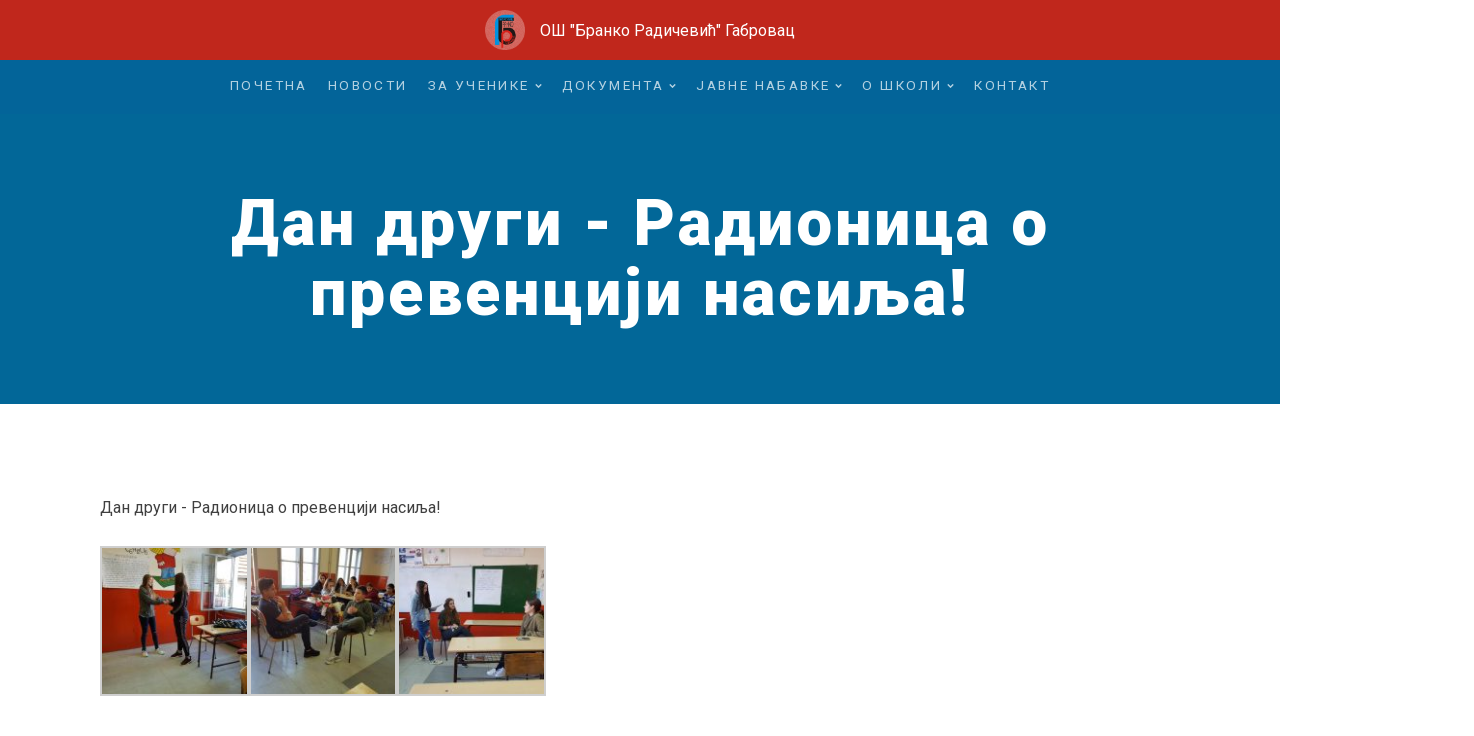

--- FILE ---
content_type: text/css
request_url: https://www.bradicevic.edu.rs/wp-content/uploads/oxygen/css/3798.css?cache=1712745031&ver=6.7.4
body_size: 2619
content:
#section-136-3798 > .ct-section-inner-wrap{padding-top:0;padding-bottom:0}#section-136-3798{background-color:#036499}#div_block-126-3798{flex-direction:row;display:flex;text-align:left;align-items:center}#div_block-75-5{width:100%;flex-direction:column;display:flex;text-align:left;justify-content:space-between;min-height:100vh}#div_block-80-5{width:100%}#div_block-137-3798{width:100%;background-color:#036499;padding-top:20px;padding-left:20px;padding-right:20px;padding-bottom:20px}#div_block-139-3798{width:40%}#div_block-143-3798{width:20.00%}#div_block-149-3798{width:20.00%}#div_block-154-3798{width:20.00%}#div_block-160-3798{width:100%;border-top-width:1px;border-top-style:solid;border-top-color:rgba(255,255,255,0.2);flex-direction:row;display:flex;justify-content:space-between;text-align:justify;align-items:center;margin-top:29px}#div_block-162-3798{text-align:left;flex-direction:row;display:flex;align-items:center}#div_block-166-3798{width:100%;border-top-color:rgba(255,255,255,0.2);border-top-width:1px;border-top-style:solid;padding-top:20px;flex-direction:row;display:flex;align-items:center;justify-content:space-between;text-align:justify;padding-bottom:0px;padding-left:20px;padding-right:20px}#div_block-168-3798{flex-direction:row;display:flex;align-items:center;justify-content:center;text-align:center}@media (max-width:991px){#div_block-166-3798{flex-direction:column;display:flex}}@media (max-width:991px){#div_block-168-3798{margin-top:12px}}@media (max-width:767px){#div_block-137-3798{border-top-width:1px;border-right-width:1px;border-bottom-width:1px;border-left-width:1px;border-top-style:none;border-right-style:none;border-bottom-style:none;border-left-style:none;border-top-color:white;border-right-color:white;border-bottom-color:white;border-left-color:white}}@media (max-width:767px){#div_block-139-3798{display:flex;flex-direction:column;align-items:center;text-align:center}}@media (max-width:767px){#div_block-143-3798{flex-direction:column;display:flex;align-items:center;text-align:center}}@media (max-width:767px){#div_block-149-3798{flex-direction:column;display:flex;align-items:center;text-align:center}}@media (max-width:767px){#div_block-154-3798{flex-direction:column;display:flex;align-items:center;text-align:center}}@media (max-width:767px){#div_block-160-3798{flex-direction:column;display:flex;padding-bottom:20px}}@media (max-width:479px){#div_block-168-3798{flex-direction:column;display:flex;align-items:center;text-align:center}}@media (max-width:991px){#new_columns-138-3798> .ct-div-block{width:50% !important}}@media (max-width:767px){#new_columns-138-3798> .ct-div-block{width:100% !important}#new_columns-138-3798{flex-direction:column}}#new_columns-138-3798{width:100%}@media (max-width:767px){#new_columns-138-3798{flex-direction:unset}}#headline-140-3798{color:#ffffff;margin-bottom:12px;width:95%;font-size:32px}#headline-144-3798{font-family:'Roboto'}#headline-150-3798{font-family:'Roboto'}#headline-155-3798{font-family:'Roboto'}#text_block-128-3798{color:#ffffff}#text_block-141-3798{color:#ffffff;margin-bottom:24px}#text_block-164-3798{color:#ffffff}@media (max-width:479px){#text_block-128-3798{font-size:0.85rem}}@media (max-width:479px){#text_block-164-3798{font-size:0.75rem;text-align:center}}#_rich_text-167-3798{font-family:'Roboto';font-size:0.75rem;color:#aeccdb}#link_text-142-3798{margin-left:-8px}#link_text-159-3798{line-height:1}#link-125-3798{width:100%;padding-top:24px;padding-bottom:24px;padding-left:24px;padding-right:24px}#link-161-3798{padding-top:20px;padding-left:20px;padding-right:20px;padding-bottom:20px;opacity:0.7;transition-duration:0.2s;transition-timing-function:ease;transition-property:all}#link-161-3798:hover{opacity:1}@media (max-width:767px){#link-125-3798{padding-top:10px;padding-bottom:10px}}#image-127-3798{width:40px;margin-right:15px;mix-blend-mode:normal}#image-163-3798{width:35px;margin-right:15px}#_header_row-122-3798 .oxy-nav-menu-open,#_header_row-122-3798 .oxy-nav-menu:not(.oxy-nav-menu-open) .sub-menu{background-color:#c0271c}@media (max-width:991px){#_header_row-122-3798 .oxy-header-container{flex-direction:column}#_header_row-122-3798 .oxy-header-container > div{justify-content:center}}.oxy-header.oxy-sticky-header-active > #_header_row-122-3798.oxygen-show-in-sticky-only{display:block}#_header_row-122-3798{background-color:#c0271c;transition-duration:0.2s;transition-timing-function:ease;transition-property:all;height:60px}.oxy-header.oxy-sticky-header-active > #_header_row-122-3798.oxygen-show-in-sticky-only{display:block}#_header_row-122-3798:hover{background-color:#a80000}#_header_row-130-3798 .oxy-nav-menu-open,#_header_row-130-3798 .oxy-nav-menu:not(.oxy-nav-menu-open) .sub-menu{background-color:#036499}.oxy-header.oxy-sticky-header-active > #_header_row-130-3798.oxygen-show-in-sticky-only{display:block}#_header_row-130-3798{background-color:#036499}#_social_icons-165-3798.oxy-social-icons{flex-direction:row;margin-right:-8px;margin-bottom:-8px}#_social_icons-165-3798.oxy-social-icons a{font-size:32px;margin-right:8px;margin-bottom:8px;border-radius:50%;background-color:#aeccdb}#_social_icons-165-3798.oxy-social-icons a:hover{background-color:#ffffff}#_social_icons-165-3798.oxy-social-icons a svg{width:0.5em;height:0.5em;color:#036499}.oxy-pro-menu-list{display:flex;padding:0;margin:0;align-items:center}.oxy-pro-menu .oxy-pro-menu-list .menu-item{list-style-type:none;display:flex;flex-direction:column;width:100%;transition-property:background-color,color,border-color}.oxy-pro-menu-list > .menu-item{white-space:nowrap}.oxy-pro-menu .oxy-pro-menu-list .menu-item a{text-decoration:none;border-style:solid;border-width:0;transition-timing-function:ease-in-out;transition-property:background-color,color,border-color;border-color:transparent}.oxy-pro-menu .oxy-pro-menu-list li.current-menu-item > a,.oxy-pro-menu .oxy-pro-menu-list li.menu-item:hover > a{border-color:currentColor}.oxy-pro-menu .menu-item,.oxy-pro-menu .sub-menu{position:relative}.oxy-pro-menu .menu-item .sub-menu{padding:0;flex-direction:column;white-space:nowrap;display:flex;visibility:hidden;position:absolute;z-index:9999999;top:100%;transition-property:opacity,transform,visibility}.oxy-pro-menu-off-canvas .sub-menu:before,.oxy-pro-menu-open .sub-menu:before{display:none}.oxy-pro-menu .menu-item .sub-menu.aos-animate,.oxy-pro-menu-init .menu-item .sub-menu[data-aos^=flip]{visibility:visible}.oxy-pro-menu-container:not(.oxy-pro-menu-init) .menu-item .sub-menu[data-aos^=flip]{transition-duration:0s}.oxy-pro-menu .sub-menu .sub-menu,.oxy-pro-menu.oxy-pro-menu-vertical .sub-menu{left:100%;top:0}.oxy-pro-menu .sub-menu.sub-menu-left{right:0;left:auto !important;margin-right:100%}.oxy-pro-menu-list > .menu-item > .sub-menu.sub-menu-left{margin-right:0}.oxy-pro-menu .sub-menu li.menu-item{flex-direction:column}.oxy-pro-menu-mobile-open-icon,.oxy-pro-menu-mobile-close-icon{display:none;cursor:pointer;align-items:center}.oxy-pro-menu-off-canvas .oxy-pro-menu-mobile-close-icon,.oxy-pro-menu-open .oxy-pro-menu-mobile-close-icon{display:inline-flex}.oxy-pro-menu-mobile-open-icon > svg,.oxy-pro-menu-mobile-close-icon > svg{fill:currentColor}.oxy-pro-menu-mobile-close-icon{position:absolute}.oxy-pro-menu.oxy-pro-menu-open .oxy-pro-menu-container{width:100%;position:fixed;top:0;right:0;left:0;bottom:0;display:flex;align-items:center;justify-content:center;overflow:auto;z-index:2147483642 !important;background-color:#fff}.oxy-pro-menu .oxy-pro-menu-container.oxy-pro-menu-container{transition-property:opacity,transform,visibility}.oxy-pro-menu .oxy-pro-menu-container.oxy-pro-menu-container[data-aos^=slide]{transition-property:transform}.oxy-pro-menu .oxy-pro-menu-container.oxy-pro-menu-off-canvas-container,.oxy-pro-menu .oxy-pro-menu-container.oxy-pro-menu-off-canvas-container[data-aos^=flip]{visibility:visible !important}.oxy-pro-menu .oxy-pro-menu-open-container .oxy-pro-menu-list,.oxy-pro-menu .oxy-pro-menu-off-canvas-container .oxy-pro-menu-list{align-items:center;justify-content:center;flex-direction:column}.oxy-pro-menu.oxy-pro-menu-open > .oxy-pro-menu-container{max-height:100vh;overflow:auto;width:100%}.oxy-pro-menu.oxy-pro-menu-off-canvas > .oxy-pro-menu-container{max-height:100vh;overflow:auto;z-index:1000}.oxy-pro-menu-container > div:first-child{margin:auto}.oxy-pro-menu-off-canvas-container{display:flex !important;position:fixed;width:auto;align-items:center;justify-content:center}.oxy-pro-menu-off-canvas-container a,.oxy-pro-menu-open-container a{word-break:break-word}.oxy-pro-menu.oxy-pro-menu-off-canvas .oxy-pro-menu-list{align-items:center;justify-content:center;flex-direction:column}.oxy-pro-menu.oxy-pro-menu-off-canvas .oxy-pro-menu-container .oxy-pro-menu-list .menu-item,.oxy-pro-menu.oxy-pro-menu-open .oxy-pro-menu-container .oxy-pro-menu-list .menu-item{flex-direction:column;width:100%;text-align:center}.oxy-pro-menu.oxy-pro-menu-off-canvas .sub-menu,.oxy-pro-menu.oxy-pro-menu-open .sub-menu{display:none;visibility:visible;opacity:1;position:static;align-items:center;justify-content:center;white-space:normal;width:100%}.oxy-pro-menu.oxy-pro-menu-off-canvas .menu-item,.oxy-pro-menu.oxy-pro-menu-open .menu-item{justify-content:center;min-height:32px}.oxy-pro-menu .menu-item.menu-item-has-children,.oxy-pro-menu .sub-menu .menu-item.menu-item-has-children{flex-direction:row;align-items:center}.oxy-pro-menu .menu-item > a{display:inline-flex;align-items:center;justify-content:center}.oxy-pro-menu.oxy-pro-menu-off-canvas .menu-item-has-children > a .oxy-pro-menu-dropdown-icon-click-area,.oxy-pro-menu.oxy-pro-menu-open .menu-item-has-children > a .oxy-pro-menu-dropdown-icon-click-area{min-width:32px;min-height:32px}.oxy-pro-menu .menu-item-has-children > a .oxy-pro-menu-dropdown-icon-click-area{display:flex;align-items:center;justify-content:center}.oxy-pro-menu .menu-item-has-children > a svg{width:1.4em;height:1.4em;fill:currentColor;transition-property:transform}.oxy-pro-menu.oxy-pro-menu-off-canvas .menu-item > a svg,.oxy-pro-menu.oxy-pro-menu-open .menu-item > a svg{width:1em;height:1em}.oxy-pro-menu-off-canvas .oxy-pro-menu-container:not(.oxy-pro-menu-dropdown-links-toggle) .oxy-pro-menu-dropdown-icon-click-area,.oxy-pro-menu-open .oxy-pro-menu-container:not(.oxy-pro-menu-dropdown-links-toggle) .oxy-pro-menu-dropdown-icon-click-area{display:none}.oxy-pro-menu-off-canvas .menu-item:not(.menu-item-has-children) .oxy-pro-menu-dropdown-icon-click-area,.oxy-pro-menu-open .menu-item:not(.menu-item-has-children) .oxy-pro-menu-dropdown-icon-click-area{min-height:32px;width:0px}.oxy-pro-menu.oxy-pro-menu-off-canvas .oxy-pro-menu-show-dropdown:not(.oxy-pro-menu-dropdown-links-toggle) .oxy-pro-menu-list .menu-item-has-children,.oxy-pro-menu.oxy-pro-menu-open .oxy-pro-menu-show-dropdown:not(.oxy-pro-menu-dropdown-links-toggle) .oxy-pro-menu-list .menu-item-has-children{padding-right:0px}.oxy-pro-menu-container .menu-item a{width:100%;text-align:center}.oxy-pro-menu-container:not(.oxy-pro-menu-open-container):not(.oxy-pro-menu-off-canvas-container) ul:not(.sub-menu) > li > .sub-menu{top:100%;left:0}.oxy-pro-menu-container:not(.oxy-pro-menu-open-container):not(.oxy-pro-menu-off-canvas-container) .sub-menu .sub-menu{top:0;left:100%}.oxy-pro-menu-container:not(.oxy-pro-menu-open-container):not(.oxy-pro-menu-off-canvas-container) a{-webkit-tap-highlight-color:transparent}.oxy-pro-menu-dropdown-links-toggle.oxy-pro-menu-open-container .menu-item-has-children ul,.oxy-pro-menu-dropdown-links-toggle.oxy-pro-menu-off-canvas-container .menu-item-has-children ul{border-radius:0px !important;width:100%}.oxy-pro-menu-dropdown-animating[data-aos*="down"]{pointer-events:none}.sub-menu .oxy-pro-menu-dropdown-animating[data-aos*="down"]{pointer-events:auto}.sub-menu .oxy-pro-menu-dropdown-animating[data-aos*="right"]{pointer-events:none}.sub-menu .oxy-pro-menu-dropdown-animating.sub-menu-left[data-aos*="left"]{pointer-events:none}.oxy-pro-menu-dropdown-animating-out{pointer-events:none}.oxy-pro-menu-list .menu-item a{border-color:transparent}.oxy-pro-menu-list .menu-item.current-menu-item a,.oxy-pro-menu-list .menu-item.menu-item.menu-item.menu-item a:focus-within,.oxy-pro-menu-list .menu-item.menu-item.menu-item.menu-item a:hover{border-color:currentColor}#-pro-menu-133-3798 .oxy-pro-menu-list .menu-item,#-pro-menu-133-3798 .oxy-pro-menu-list .menu-item a{text-transform:uppercase;font-family:'Roboto';color:rgba(255,255,255,0.7);font-size:0.85rem;letter-spacing:2.4px;transition-duration:0.3s}#-pro-menu-133-3798 .oxy-pro-menu-list .menu-item a{padding-left:10px;padding-right:10px;padding-top:15px;padding-bottom:15px}#-pro-menu-133-3798 .oxy-pro-menu-list .menu-item.menu-item.menu-item.menu-item a:hover,#-pro-menu-133-3798 .oxy-pro-menu-list .menu-item.menu-item.menu-item.menu-item a:focus-within{color:#ffffff;background-color:#025a89}#-pro-menu-133-3798 .oxy-pro-menu-list .menu-item.current-menu-item.current-menu-item a{color:#ffffff}#-pro-menu-133-3798 .oxy-pro-menu-list .menu-item.current-menu-item.current-menu-item a,#-pro-menu-133-3798 .oxy-pro-menu-list .menu-item a{border-bottom-width:3px}#-pro-menu-133-3798 .oxy-pro-menu-show-dropdown .oxy-pro-menu-list .menu-item-has-children > a svg{font-size:5px;margin-left:5px}#-pro-menu-133-3798 .oxy-pro-menu-container:not(.oxy-pro-menu-open-container):not(.oxy-pro-menu-off-canvas-container) .sub-menu .menu-item a{background-color:#036499}#-pro-menu-133-3798 .oxy-pro-menu-container:not(.oxy-pro-menu-open-container):not(.oxy-pro-menu-off-canvas-container) .sub-menu .menu-item a:hover,#-pro-menu-133-3798 .oxy-pro-menu-container:not(.oxy-pro-menu-open-container):not(.oxy-pro-menu-off-canvas-container) .sub-menu .menu-item a:focus-within{background-color:#025a89}#-pro-menu-133-3798 .oxy-pro-menu-container.oxy-pro-menu-off-canvas-container,#-pro-menu-133-3798 .oxy-pro-menu-container.oxy-pro-menu-open-container{background-color:#025a89}@media (max-width:991px){#-pro-menu-133-3798 .oxy-pro-menu-mobile-open-icon{display:inline-flex}#-pro-menu-133-3798.oxy-pro-menu-open .oxy-pro-menu-mobile-open-icon{display:none}#-pro-menu-133-3798 .oxy-pro-menu-container{visibility:hidden;position:fixed}#-pro-menu-133-3798.oxy-pro-menu-open .oxy-pro-menu-container{visibility:visible}}#-pro-menu-133-3798 .oxy-pro-menu-open-container .oxy-pro-menu-list .menu-item-has-children .oxy-pro-menu-dropdown-icon-click-area,#-pro-menu-133-3798 .oxy-pro-menu-off-canvas-container .oxy-pro-menu-list .menu-item-has-children .oxy-pro-menu-dropdown-icon-click-area{margin-right:-4px}#-pro-menu-133-3798{menu-off-canvas-animation:zoom-out-up}#-pro-menu-133-3798:hover{oxy-pro-menu-slug-oxypromenulistmenuitemmenuitemmenuitemmenuitemacolor:#ffffff;oxy-pro-menu-slug-oxypromenucontainernotoxypromenuopencontainernotoxypromenuoffcanvascontainersubmenumenuitemabackground-color:#025a89;oxy-pro-menu-slug-oxypromenulistmenuitemmenuitemmenuitemmenuitemabackground-color:#025a89}@media (max-width:991px){#-pro-menu-133-3798 .oxy-pro-menu-mobile-open-icon svg{color:#ffffff}#-pro-menu-133-3798 .oxy-pro-menu-mobile-close-icon{margin-top:25px;margin-bottom:25px;font-size:40px;color:#ffffff}#-pro-menu-133-3798 .oxy-pro-menu-mobile-close-icon svg{width:35px;height:35px}#-pro-menu-133-3798 .oxy-pro-menu-off-canvas-container > div:first-child,#-pro-menu-133-3798 .oxy-pro-menu-open-container > div:first-child{min-width:80%}#-pro-menu-133-3798 .oxy-pro-menu-off-canvas-container{width:100%}}

--- FILE ---
content_type: text/css
request_url: https://www.bradicevic.edu.rs/wp-content/uploads/oxygen/css/3794.css?cache=1712740711&ver=6.7.4
body_size: 182
content:
#section-7-57 > .ct-section-inner-wrap{display:flex;flex-direction:column;align-items:center}#section-7-57{display:block}#section-7-57{background-color:#036499;text-align:center;background-position:50% 50%}#headline-9-57{margin-left:20px;margin-right:20px}

--- FILE ---
content_type: text/css
request_url: https://www.bradicevic.edu.rs/wp-content/uploads/oxygen/css/universal.css?cache=1712745031&ver=6.7.4
body_size: 4932
content:
.ct-section {
width:100%;
background-size:cover;
background-repeat:repeat;
}
.ct-section>.ct-section-inner-wrap {
display:flex;
flex-direction:column;
align-items:flex-start;
}
.ct-div-block {
display:flex;
flex-wrap:nowrap;
flex-direction:column;
align-items:flex-start;
}
.ct-new-columns {
display:flex;
width:100%;
flex-direction:row;
align-items:stretch;
justify-content:center;
flex-wrap:wrap;
}
.ct-link-text {
display:inline-block;
}
.ct-link {
display:flex;
flex-wrap:wrap;
text-align:center;
text-decoration:none;
flex-direction:column;
align-items:center;
justify-content:center;
}
.ct-link-button {
display:inline-block;
text-align:center;
text-decoration:none;
}
.ct-link-button {
background-color: #1e73be;
border: 1px solid #1e73be;
color: #ffffff;
padding: 10px 16px;
}
.ct-image {
max-width:100%;
}
.ct-fancy-icon>svg {
width:55px;height:55px;}
.ct-inner-content {
width:100%;
}
.ct-slide {
display:flex;
flex-wrap:wrap;
text-align:center;
flex-direction:column;
align-items:center;
justify-content:center;
}
.ct-nestable-shortcode {
display:flex;
flex-wrap:nowrap;
flex-direction:column;
align-items:flex-start;
}
.oxy-comments {
width:100%;
text-align:left;
}
.oxy-comment-form {
width:100%;
}
.oxy-login-form {
width:100%;
}
.oxy-search-form {
width:100%;
}
.oxy-tabs-contents {
display:flex;
width:100%;
flex-wrap:nowrap;
flex-direction:column;
align-items:flex-start;
}
.oxy-tab {
display:flex;
flex-wrap:nowrap;
flex-direction:column;
align-items:flex-start;
}
.oxy-tab-content {
display:flex;
width:100%;
flex-wrap:nowrap;
flex-direction:column;
align-items:flex-start;
}
.oxy-testimonial {
width:100%;
}
.oxy-icon-box {
width:100%;
}
.oxy-pricing-box {
width:100%;
}
.oxy-posts-grid {
width:100%;
}
.oxy-gallery {
width:100%;
}
.ct-slider {
width:100%;
}
.oxy-tabs {
display:flex;
flex-wrap:nowrap;
flex-direction:row;
align-items:stretch;
}
.ct-modal {
flex-direction:column;
align-items:flex-start;
}
.ct-span {
display:inline-block;
text-decoration:inherit;
}
.ct-widget {
width:100%;
}
.oxy-dynamic-list {
width:100%;
}
@media screen and (-ms-high-contrast: active), (-ms-high-contrast: none) {
			.ct-div-block,
			.oxy-post-content,
			.ct-text-block,
			.ct-headline,
			.oxy-rich-text,
			.ct-link-text { max-width: 100%; }
			img { flex-shrink: 0; }
			body * { min-height: 1px; }
		}            .oxy-testimonial {
                flex-direction: row;
                align-items: center;
            }
                        .oxy-testimonial .oxy-testimonial-photo-wrap {
                order: 1;
            }
            
                        .oxy-testimonial .oxy-testimonial-photo {
                width: 125px;                height: 125px;                margin-right: 20px;
            }
            
                        .oxy-testimonial .oxy-testimonial-photo-wrap, 
            .oxy-testimonial .oxy-testimonial-author-wrap, 
            .oxy-testimonial .oxy-testimonial-content-wrap {
                align-items: flex-start;                text-align: left;            }
            
                                                            .oxy-testimonial .oxy-testimonial-text {
                margin-bottom:8px;font-size: 21px;
line-height: 1.4;
-webkit-font-smoothing: subpixel-antialiased;
            }
            
                                    .oxy-testimonial .oxy-testimonial-author {
                font-size: 18px;
-webkit-font-smoothing: subpixel-antialiased;
            }
                            

                                                .oxy-testimonial .oxy-testimonial-author-info {
                font-size: 12px;
-webkit-font-smoothing: subpixel-antialiased;
            }
            
             
            
                        .oxy-icon-box {
                text-align: left;                flex-direction: column;            }
            
                        .oxy-icon-box .oxy-icon-box-icon {
                margin-bottom: 12px;
                align-self: flex-start;            }
            
                                                                        .oxy-icon-box .oxy-icon-box-heading {
                font-size: 21px;
margin-bottom: 12px;            }
            
                                                                                    .oxy-icon-box .oxy-icon-box-text {
                font-size: 16px;
margin-bottom: 12px;align-self: flex-start;            }
            
                        .oxy-icon-box .oxy-icon-box-link {
                margin-top: 20px;                            }
            
            
            /* GLOBALS */

                                                            .oxy-pricing-box .oxy-pricing-box-section {
                padding-top: 20px;
padding-left: 20px;
padding-right: 20px;
padding-bottom: 20px;
text-align: center;            }
                        
                        .oxy-pricing-box .oxy-pricing-box-section.oxy-pricing-box-price {
                justify-content: center;            }
            
            /* IMAGE */
                                                                                    .oxy-pricing-box .oxy-pricing-box-section.oxy-pricing-box-graphic {
                justify-content: center;            }
            
            /* TITLE */
                                                            
                                    .oxy-pricing-box .oxy-pricing-box-title-title {
                font-size: 48px;
            }
            
                                    .oxy-pricing-box .oxy-pricing-box-title-subtitle {
                font-size: 24px;
            }
            

            /* PRICE */
                                                .oxy-pricing-box .oxy-pricing-box-section.oxy-pricing-box-price {
                                                flex-direction: row;                                            }
            
                                    .oxy-pricing-box .oxy-pricing-box-currency {
                font-size: 28px;
            }
            
                                    .oxy-pricing-box .oxy-pricing-box-amount-main {
                font-size: 80px;
line-height: 0.7;
            }
            
                                    .oxy-pricing-box .oxy-pricing-box-amount-decimal {
                font-size: 13px;
            }
                        
                                    .oxy-pricing-box .oxy-pricing-box-term {
                font-size: 16px;
            }
            
                                    .oxy-pricing-box .oxy-pricing-box-sale-price {
                font-size: 12px;
color: rgba(0,0,0,0.5);
                margin-bottom: 20px;            }
            
            /* CONTENT */

                                                                        .oxy-pricing-box .oxy-pricing-box-section.oxy-pricing-box-content {
                font-size: 16px;
color: rgba(0,0,0,0.5);
            }
            
            /* CTA */

                                                                        .oxy-pricing-box .oxy-pricing-box-section.oxy-pricing-box-cta {
                justify-content: center;            }
            
        
                                .oxy-progress-bar .oxy-progress-bar-background {
            background-color: #000000;            background-image: linear-gradient(-45deg,rgba(255,255,255,.12) 25%,transparent 25%,transparent 50%,rgba(255,255,255,.12) 50%,rgba(255,255,255,.12) 75%,transparent 75%,transparent);            animation: none 0s paused;        }
                
                .oxy-progress-bar .oxy-progress-bar-progress-wrap {
            width: 85%;        }
        
                                                        .oxy-progress-bar .oxy-progress-bar-progress {
            background-color: #66aaff;padding: 40px;animation: none 0s paused, none 0s paused;            background-image: linear-gradient(-45deg,rgba(255,255,255,.12) 25%,transparent 25%,transparent 50%,rgba(255,255,255,.12) 50%,rgba(255,255,255,.12) 75%,transparent 75%,transparent);        
        }
                
                        .oxy-progress-bar .oxy-progress-bar-overlay-text {
            font-size: 30px;
font-weight: 900;
-webkit-font-smoothing: subpixel-antialiased;
        }
        
                        .oxy-progress-bar .oxy-progress-bar-overlay-percent {
            font-size: 12px;
        }
        
        .ct-slider .unslider-nav ol li {border-color: #ffffff; }.ct-slider .unslider-nav ol li.unslider-active {background-color: #ffffff; }.ct-slider .ct-slide {
				padding: 0px;			}
		
                        .oxy-superbox .oxy-superbox-secondary, 
            .oxy-superbox .oxy-superbox-primary {
                transition-duration: 0.5s;            }
            
            
            
            
            
        
        
        
        
            .oxy-shape-divider {
                width: 0px;
                height: 0px;
                
            }
            
            .oxy_shape_divider svg {
                width: 100%;
            }
            .oxy-pro-menu .oxy-pro-menu-container:not(.oxy-pro-menu-open-container):not(.oxy-pro-menu-off-canvas-container) .sub-menu{
box-shadow:px px px px ;}

.oxy-pro-menu .oxy-pro-menu-show-dropdown .oxy-pro-menu-list .menu-item-has-children > a svg{
transition-duration:0.4s;
}

.oxy-pro-menu .oxy-pro-menu-show-dropdown .oxy-pro-menu-list .menu-item-has-children > a div{
margin-left:0px;
}

.oxy-pro-menu .oxy-pro-menu-mobile-open-icon svg{
width:30px;
height:30px;
}

.oxy-pro-menu .oxy-pro-menu-mobile-open-icon{
padding-top:15px;
padding-right:15px;
padding-bottom:15px;
padding-left:15px;
}

.oxy-pro-menu .oxy-pro-menu-mobile-open-icon, .oxy-pro-menu .oxy-pro-menu-mobile-open-icon svg{
transition-duration:0.4s;
}

.oxy-pro-menu .oxy-pro-menu-mobile-close-icon{
top:20px;
left:20px;
}

.oxy-pro-menu .oxy-pro-menu-mobile-close-icon svg{
width:24px;
height:24px;
}

.oxy-pro-menu .oxy-pro-menu-mobile-close-icon, .oxy-pro-menu .oxy-pro-menu-mobile-close-icon svg{
transition-duration:0.4s;
}

.oxy-pro-menu .oxy-pro-menu-container.oxy-pro-menu-off-canvas-container, .oxy-pro-menu .oxy-pro-menu-container.oxy-pro-menu-open-container{
background-color:#ffffff;
}

.oxy-pro-menu .oxy-pro-menu-off-canvas-container, .oxy-pro-menu .oxy-pro-menu-open-container{
background-image:url();
}

.oxy-pro-menu .oxy-pro-menu-off-canvas-container .oxy-pro-menu-list .menu-item-has-children > a svg, .oxy-pro-menu .oxy-pro-menu-open-container .oxy-pro-menu-list .menu-item-has-children > a svg{
font-size:24px;
}

.oxy-pro-menu .oxy-pro-menu-dropdown-links-toggle.oxy-pro-menu-open-container .menu-item-has-children ul, .oxy-pro-menu .oxy-pro-menu-dropdown-links-toggle.oxy-pro-menu-off-canvas-container .menu-item-has-children ul{
background-color:rgba(0,0,0,0.2);
border-top-style:solid;
}

.oxy-pro-menu .oxy-pro-menu-container:not(.oxy-pro-menu-open-container):not(.oxy-pro-menu-off-canvas-container) .oxy-pro-menu-list{
                    flex-direction: row;
               }
.oxy-pro-menu .oxy-pro-menu-container .menu-item a{
                    text-align: left;
                    justify-content: flex-start;
                }
.oxy-pro-menu .oxy-pro-menu-container.oxy-pro-menu-open-container .menu-item, .oxy-pro-menu .oxy-pro-menu-container.oxy-pro-menu-off-canvas-container .menu-item{
                    align-items: flex-start;
                }

            .oxy-pro-menu .oxy-pro-menu-off-canvas-container{
                    top: 0;
                    bottom: 0;
                    right: auto;
                    left: 0;
               }
.oxy-pro-menu .oxy-pro-menu-container.oxy-pro-menu-open-container .oxy-pro-menu-list .menu-item a, .oxy-pro-menu .oxy-pro-menu-container.oxy-pro-menu-off-canvas-container .oxy-pro-menu-list .menu-item a{
                    text-align: left;
                    justify-content: flex-start;
                }

            .oxy-site-navigation {
--oxynav-brand-color:#4831B0;
--oxynav-neutral-color:#FFFFFF;
--oxynav-activehover-color:#EFEDF4;
--oxynav-background-color:#4831B0;
--oxynav-border-radius:0px;
--oxynav-other-spacing:8px;
--oxynav-transition-duration:0.3s;
--oxynav-transition-timing-function:cubic-bezier(.84,.05,.31,.93);
}

.oxy-site-navigation .oxy-site-navigation__mobile-close-wrapper{
text-align:left;
}

.oxy-site-navigation > ul{ left: 0; }
.oxy-site-navigation {
                        --oxynav-animation-name: none; 
                    }

                .oxy-site-navigation > ul:not(.open) > li[data-cta='true']:nth-last-child(1){ 
                    background-color: var(--oxynav-brand-color);
                    transition: var(--oxynav-transition-duration);
                    margin-left: var(--oxynav-other-spacing);
                    border: none;
                }
.oxy-site-navigation > ul:not(.open) > li[data-cta='true']:nth-last-child(2){ 
                    background: transparent;
                    border: 1px solid currentColor;
                    transition: var(--oxynav-transition-duration);
                    margin-left: var(--oxynav-other-spacing);
                }
.oxy-site-navigation > ul:not(.open) > li[data-cta='true']:nth-last-child(2):not(:hover) > img{
                    filter: invert(0) !important;
                }
.oxy-site-navigation > ul:not(.open) > li[data-cta='true']:hover{
                    background-color: var(--oxynav-activehover-color);
                }
.oxy-site-navigation > ul:not(.open) > li[data-cta='true']:nth-last-child(1) > a{
                    color: var(--oxynav-neutral-color);
                }
.oxy-site-navigation > ul:not(.open) > li[data-cta='true']:nth-last-child(2) > a{
                    color: var(--oxynav-brand-color);
                }
.oxy-site-navigation > ul:not(.open) > li[data-cta='true']:hover > a{
                    color: var(--oxynav-brand-color);
                }
.oxy-site-navigation > ul:not(.open) > li[data-cta='true']:nth-last-child(1) > a::after{
                    color: var(--oxynav-neutral-color);   
                }
.oxy-site-navigation > ul:not(.open) > li[data-cta='true']:nth-last-child(2) > a::after{
                    color: var(--oxynav-brand-color);   
                }
.oxy-site-navigation > ul:not(.open) > li[data-cta='true']:hover > a::after{
                    color: var(--oxynav-brand-color);   
                }
.oxy-site-navigation > ul:not(.open) > li[data-cta='true'] > ul{
                    display: none;
                }
.oxy-site-navigation > ul:not(.open) > li[data-cta='true'] > button, .oxy-site-navigation > ul:not(.open) > li[data-cta='true'] > ul{
                    display: none;
                }

                .ct-section-inner-wrap, .oxy-header-container{
  max-width: 1120px;
}
body {font-family: 'Roboto';}body {line-height: 1.6;font-size: 16px;font-weight: 400;color: #404040;}.oxy-nav-menu-hamburger-line {background-color: #404040;}h1, h2, h3, h4, h5, h6 {font-family: 'Roboto';font-size: 36px;font-weight: 700;}h2, h3, h4, h5, h6{font-size: 30px;}h3, h4, h5, h6{font-size: 24px;}h4, h5, h6{font-size: 20px;}h5, h6{font-size: 18px;}h6{font-size: 16px;}a {color: #0074db;text-decoration: none;}a:hover {text-decoration: none;}.ct-link-text {text-decoration: ;}.ct-link {text-decoration: ;}.ct-link-button {border-radius: 3px;}.ct-section-inner-wrap {
padding-top: 75px;
padding-right: 20px;
padding-bottom: 75px;
padding-left: 20px;
}.ct-new-columns > .ct-div-block {
padding-top: 20px;
padding-right: 20px;
padding-bottom: 20px;
padding-left: 20px;
}.oxy-header-container {
padding-right: 20px;
padding-left: 20px;
}@media (max-width: 992px) {
				.ct-columns-inner-wrap {
					display: block !important;
				}
				.ct-columns-inner-wrap:after {
					display: table;
					clear: both;
					content: "";
				}
				.ct-column {
					width: 100% !important;
					margin: 0 !important;
				}
				.ct-columns-inner-wrap {
					margin: 0 !important;
				}
			}
.flight-heading-one {
 font-family:Roboto;
 color:#ffffff;
 font-size:64px;
 font-weight:900;
 line-height:1.1;
 letter-spacing:3px;
}
@media (max-width: 767px) {
.flight-heading-one {
 font-size:56px;
}
}

@media (max-width: 479px) {
.flight-heading-one {
 font-size:40px;
}
}

.flight-body-text {
 font-family:Roboto;
 font-size:14px;
 color:#000000;
 font-weight:400;
 line-height:1.6;
}
.flight-textlink:hover{
 color:#1c3345;
}
.flight-textlink {
 color:#036499;
 font-size:14px;
 transition-duration:0.2s;
 transition-timing-function:ease;
 transition-property:all;
}
.flight-heading-three {
 font-family:Roboto;
 font-size:18px;
 font-weight:900;
 color:#ffffff;
 line-height:1.1;
 letter-spacing:2px;
}
.flight-footer-6-title {
 font-family:Roboto;
 font-size:14px;
 color:#ffffff;
 font-weight:900;
 letter-spacing:2px;
 margin-bottom:12px;
}
.flight-footer-6-textlink:hover{
 color:#ffffff;
}
.flight-footer-6-textlink {
 font-family:Roboto;
 color:rgba(255,255,255,0.7);
 font-size:14px;
 font-weight:400;
 -webkit-font-smoothing:antialiased;
-moz-osx-font-smoothing:grayscale; line-height:1.6;
 transition-duration:0.2s;
 transition-timing-function:ease;
 transition-property:all;
 margin-bottom:12px;
}
.flight-footer-6-small-link:last-child{
 margin-right:0px;
}
.flight-footer-6-small-link:hover{
 color:#ffffff;
}
.flight-footer-6-small-link {
 font-family:Roboto;
 font-size:12px;
 color:rgba(255,255,255,0.7);
 font-weight:400;
 transition-duration:0.2s;
 transition-timing-function:ease;
 transition-property:all;
 margin-right:20px;
}
@media (max-width: 1120px) {
.flight-footer-6-small-link {
 -webkit-font-smoothing:antialiased;
-moz-osx-font-smoothing:grayscale;}
}

@media (max-width: 479px) {
.flight-footer-6-small-link {
 margin-right:0px;
}
}

.flight-heading-two {
 font-family:Roboto;
 color:#000000;
 font-size:36px;
 font-weight:900;
 line-height:1.1;
 letter-spacing:2px;
}
.flight-about-gallery-image {
 background-color:#03729b;
 border-top-width:1px;
 border-right-width:1px;
 border-bottom-width:1px;
 border-left-width:1px;
 border-top-color:#fff;
 border-right-color:#fff;
 border-bottom-color:#fff;
 border-left-color:#fff;
 border-top-style:solid;
 border-right-style:solid;
 border-bottom-style:solid;
 border-left-style:solid;
}
.flight-about-benefits-column {
 background-color:#dbedf6;
 border-top-width:1px;
 border-right-width:1px;
 border-bottom-width:1px;
 border-left-width:1px;
 border-top-style:solid;
 border-right-style:solid;
 border-bottom-style:solid;
 border-left-style:solid;
 border-top-color:#ffffff;
 border-right-color:white;
 border-bottom-color:white;
 border-left-color:white;
 text-align:center;
}
.flight-about-benefits-column:not(.ct-section):not(.oxy-easy-posts),
.flight-about-benefits-column.oxy-easy-posts .oxy-posts,
.flight-about-benefits-column.ct-section .ct-section-inner-wrap{
display:flex;
flex-direction:column;
align-items:center;
justify-content:center;
}
.flight-about-benefits-image {
 width:60px;
 margin-bottom:12px;
}
.flight-about-benefits-heading {
 font-family:Roboto;
 color:#000000;
 font-size:18px;
 font-weight:900;
 line-height:1.1;
 margin-bottom:12px;
}
.flight-about-benefits-text {
 font-family:Roboto;
 color:#000000;
 font-size:14px;
 font-weight:400;
 line-height:1.6;
}
.flight-small-main-button:hover{
 background-color:#a80000;
}
.flight-small-main-button {
 font-family:Roboto;
 color:#ffffff;
 font-size:14px;
 font-weight:700;
 background-color:#c0271c;
 line-height:1.1;
 letter-spacing:2px;
 text-transform:uppercase;
 text-align:center;
 padding-top:18px;
 padding-left:48px;
 padding-right:48px;
 padding-bottom:18px;
 transition-duration:0.2s;
 transition-timing-function:ease;
 transition-property:all;
 border-radius:10px;
}
.flight-course-column {
background-size: cover; background-color:#03729b;
 border-top-style:solid;
 border-right-style:solid;
 border-bottom-style:solid;
 border-left-style:solid;
 border-top-width:1px;
 border-right-width:1px;
 border-bottom-width:1px;
 border-left-width:1px;
 border-top-color:#ffffff;
 border-right-color:white;
 border-bottom-color:white;
 border-left-color:white;
 background-repeat:no-repeat;
 background-position:50% 50%;
}
.flight-course-bullet-text {
 font-family:Roboto;
 color:#000000;
 font-size:14px;
 font-weight:400;
 margin-bottom:12px;
 padding-left:20px;
}
.flight-bullet {
 font-family:Roboto;
 font-weight:900;
 color:#c0271c;
 margin-left:-9px;
}
.flight-footer-5-title {
 font-family:Roboto;
 color:#ffffff;
 font-size:14px;
 font-weight:900;
 text-transform:uppercase;
 letter-spacing:2px;
 margin-bottom:12px;
}
.flight-footer-5-textlink:hover{
 color:#ffffff;
}
.flight-footer-5-textlink {
 font-family:Roboto;
 color:rgba(255,255,255,0.7);
 font-size:14px;
 font-weight:400;
 line-height:1.6;
 -webkit-font-smoothing:antialiased;
-moz-osx-font-smoothing:grayscale; margin-bottom:12px;
 transition-timing-function:ease;
 transition-duration:0.2s;
 transition-property:all;
}
.oxy-stock-content-styles {
}
.flight-other-single {
}
.flight-footer-1-column {
 width:100%;
}
@media (max-width: 991px) {
.flight-footer-1-column {
 text-align:left;
}
.flight-footer-1-column:not(.ct-section):not(.oxy-easy-posts),
.flight-footer-1-column.oxy-easy-posts .oxy-posts,
.flight-footer-1-column.ct-section .ct-section-inner-wrap{
display:flex;
flex-direction:column;
align-items:flex-start;
}
}

@media (max-width: 767px) {
.flight-footer-1-column {
 text-align:center;
}
.flight-footer-1-column:not(.ct-section):not(.oxy-easy-posts),
.flight-footer-1-column.oxy-easy-posts .oxy-posts,
.flight-footer-1-column.ct-section .ct-section-inner-wrap{
display:flex;
flex-direction:column;
align-items:center;
}
}

.flight-footer-1-textlink:hover{
 color:#ffffff;
}
.flight-footer-1-textlink {
 font-family:Roboto;
 color:rgba(255,255,255,0.7);
 font-size:14px;
 font-weight:400;
 line-height:1.1;
 margin-top:16px;
 transition-duration:0.2s;
 transition-timing-function:ease;
 transition-property:all;
}
.flight-maintence-column {
 background-color:#dbedf6;
 border-top-width:1px;
 border-right-width:1px;
 border-bottom-width:1px;
 border-left-width:1px;
 border-top-style:solid;
 border-right-style:solid;
 border-bottom-style:solid;
 border-left-style:solid;
 border-top-color:#ffffff;
 border-right-color:#ffffff;
 border-bottom-color:#ffffff;
 border-left-color:#ffffff;
 text-align:center;
}
.flight-maintence-column:not(.ct-section):not(.oxy-easy-posts),
.flight-maintence-column.oxy-easy-posts .oxy-posts,
.flight-maintence-column.ct-section .ct-section-inner-wrap{
display:flex;
flex-direction:column;
align-items:center;
justify-content:center;
}
.flight-maintence-image {
 width:60px;
 margin-bottom:12px;
}
.flight-maintence-heading {
 font-family:Roboto;
 font-size:18px;
 color:#000000;
 font-weight:900;
 line-height:1.1;
 margin-bottom:12px;
}
.flight-maintence-text {
 font-family:Roboto;
 color:#000000;
 font-size:14px;
 font-weight:400;
}
.flight-maintence-gallery-column {
background-size: cover; background-color:#036499;
 border-top-width:1px;
 border-right-width:1px;
 border-bottom-width:1px;
 border-left-width:1px;
 border-top-style:solid;
 border-right-style:solid;
 border-bottom-style:solid;
 border-left-style:solid;
 border-top-color:#ffffff;
 border-right-color:#ffffff;
 border-bottom-color:#ffffff;
 border-left-color:#ffffff;
 background-repeat:no-repeat;
 background-position:50% 50%;
}
.flight-aircraft-image {
 margin-bottom:16px;
}
.flight-aircraft-heading {
 font-family:Roboto;
 font-size:18px;
 font-weight:900;
 color:#000000;
 line-height:1.1;
 margin-bottom:12px;
}
.flight-aircraft-text {
 font-family:Roboto;
 color:#000000;
 font-size:14px;
 font-weight:400;
 line-height:1.6;
 margin-bottom:12px;
}
.flight-dark-outline-small-button:hover{
 background-color:#c0271c;
 color:#ffffff;
}
.flight-dark-outline-small-button {
 font-family:Roboto;
 color:#c0271c;
 font-weight:700;
 font-size:14px;
 padding-top:18px;
 padding-bottom:18px;
 padding-left:48px;
 padding-right:48px;
 text-transform:uppercase;
 letter-spacing:2px;
 line-height:1.1;
 text-align:center;
 border-radius:100px;
 border-top-style:solid;
 border-right-style:solid;
 border-bottom-style:solid;
 border-left-style:solid;
 border-top-width:1px;
 border-right-width:1px;
 border-bottom-width:1px;
 border-left-width:1px;
 border-top-color:#c0271c;
 border-right-color:#c0271c;
 border-bottom-color:#c0271c;
 border-left-color:#c0271c;
 transition-duration:0.2s;
 transition-timing-function:ease;
 transition-property:all;
 margin-left:-6px;
}
.flight-divider {
 width:100%;
 background-color:#dbedf6;
 margin-top:12px;
 margin-bottom:18px;
}
.flight-specs-text {
 font-family:Roboto;
 font-size:14px;
 color:#000000;
 font-weight:400;
 line-height:1.6;
 margin-bottom:8px;
}
.flight-airplane-gallery-column {
background-size: cover; background-color:#03729b;
 border-top-style:solid;
 border-right-style:solid;
 border-bottom-style:solid;
 border-left-style:solid;
 border-top-width:1px;
 border-right-width:1px;
 border-bottom-width:1px;
 border-left-width:1px;
 border-top-color:#ffffff;
 border-right-color:#ffffff;
 border-bottom-color:#ffffff;
 border-left-color:#ffffff;
 background-repeat:no-repeat;
 background-position:50% 50%;
}
.flight-contact-wrapper {
 width:100%;
 margin-bottom:8px;
 text-align:left;
}
.flight-contact-wrapper:not(.ct-section):not(.oxy-easy-posts),
.flight-contact-wrapper.oxy-easy-posts .oxy-posts,
.flight-contact-wrapper.ct-section .ct-section-inner-wrap{
display:flex;
flex-direction:row;
align-items:center;
justify-content:flex-start;
}
.flight-contact-icon {
color: #c0271c;}.flight-contact-icon 
>svg {width: 16px;height: 16px;}.flight-contact-icon {
 margin-right:8px;
}
.flight-contact-link:hover{
 color:#1c3345;
}
.flight-contact-link {
 font-size:14px;
 color:#036499;
}
.flight-testimonials-column {
 border-top-width:1px;
 border-right-width:1px;
 border-bottom-width:1px;
 border-left-width:1px;
 border-top-style:solid;
 border-right-style:solid;
 border-bottom-style:solid;
 border-left-style:solid;
 border-top-color:#ffffff;
 border-right-color:#ffffff;
 border-bottom-color:#ffffff;
 border-left-color:#ffffff;
}
.flight-testimonials-image {
 margin-bottom:16px;
}
.flight-testimonial-heading {
 font-family:Roboto;
 color:#000000;
 font-size:24px;
 font-weight:900;
 line-height:1.1;
 margin-bottom:12px;
}
.flight-testmonials-text {
 font-family:Roboto;
 padding-right:40px;
 color:#000000;
 font-size:14px;
 font-weight:400;
 line-height:1.6;
 margin-bottom:24px;
 margin-top:6px;
}
.flight-courses-img-column {
 border-top-color:#ffffff;
 border-right-color:white;
 border-bottom-color:white;
 border-left-color:white;
 border-top-style:solid;
 border-right-style:solid;
 border-bottom-style:solid;
 border-left-style:solid;
 border-top-width:1px;
 border-right-width:1px;
 border-bottom-width:1px;
 border-left-width:1px;
}
.flight-courses-heading {
 font-family:Roboto;
 color:#000000;
 font-size:18px;
 font-weight:900;
 line-height:1.1;
 margin-bottom:12px;
}
.flight-courses-star {
 width:24px;
 margin-bottom:12px;
}
.flight-course-text {
 font-family:Roboto;
 color:#000000;
 font-size:14px;
 font-weight:400;
 margin-bottom:24px;
}
.flight-faq-text {
 font-family:Roboto;
 color:#000000;
 font-size:16px;
 font-weight:400;
 line-height:1.6;
 margin-bottom:16px;
}
.flight-faq-heading {
 font-family:Roboto;
 font-weight:900;
 font-size:18px;
 color:#000000;
 margin-bottom:12px;
 line-height:1.1;
}
.flight-services-column {
background-size: cover; border-top-color:white;
 border-right-color:white;
 border-bottom-color:white;
 border-left-color:white;
 border-top-width:1px;
 border-right-width:1px;
 border-bottom-width:1px;
 border-left-width:1px;
 border-top-style:solid;
 border-right-style:solid;
 border-bottom-style:solid;
 border-left-style:solid;
 background-color:#03729b;
}
.flight-services-wrapper {
 padding-left:40px;
 padding-right:40px;
 padding-top:40px;
 padding-bottom:30%;
 border-top-color:#ffffff;
 border-right-color:#ffffff;
 border-bottom-color:#ffffff;
 border-left-color:#ffffff;
background-image: linear-gradient(rgba(1,115,159,0.9), rgba(1,115,159,0.00));
}
.flight-services-heading {
 color:#ffffff;
 font-size:18px;
 text-transform:uppercase;
 letter-spacing:2px;
 line-height:1.1;
 margin-bottom:12px;
}
.flight-service-star-image {
 width:24px;
 margin-bottom:12px;
}
.flight-services-text {
 font-family:Roboto;
 font-size:14px;
 color:#ffffff;
 font-weight:400;
 -webkit-font-smoothing:antialiased;
-moz-osx-font-smoothing:grayscale; margin-bottom:24px;
}
.flight-outline-small-button:hover{
 color:#c0271c;
 background-color:#ffffff;
}
.flight-outline-small-button {
 font-family:Roboto;
 font-weight:700;
 color:#ffffff;
 font-size:14px;
 line-height:1.1;
 letter-spacing:2px;
 text-transform:uppercase;
 padding-top:18px;
 padding-bottom:18px;
 padding-left:36px;
 padding-right:36px;
 border-top-style:solid;
 border-right-style:solid;
 border-bottom-style:solid;
 border-left-style:solid;
 border-top-width:1px;
 border-right-width:1px;
 border-bottom-width:1px;
 border-left-width:1px;
 border-top-color:#fff;
 border-right-color:#fff;
 border-bottom-color:#fff;
 border-left-color:#fff;
 border-radius:100px;
 transition-duration:0.2s;
 transition-timing-function:ease;
 transition-property:all;
}
.flight-outline-button:hover{
 background-color:#ffffff;
 color:#036499;
 border-top-color:#ffffff;
 border-right-color:#ffffff;
 border-bottom-color:#ffffff;
 border-left-color:#ffffff;
}
.flight-outline-button {
 font-family:Roboto;
 color:#ffffff;
 font-size:18px;
 font-weight:700;
 line-height:1.1;
 letter-spacing:2px;
 text-transform:uppercase;
 padding-top:18px;
 padding-left:48px;
 padding-right:48px;
 padding-bottom:19px;
 border-top-style:solid;
 border-right-style:solid;
 border-bottom-style:solid;
 border-left-style:solid;
 border-top-width:1px;
 border-right-width:1px;
 border-bottom-width:1px;
 border-left-width:1px;
 border-radius:100px;
 transition-duration:0.2s;
 transition-timing-function:ease;
 transition-property:all;
 text-align:center;
}
.flight-main-button:hover{
 background-color:#a80000;
 border-top-color:#a80000;
 border-right-color:#a80000;
 border-bottom-color:#a80000;
 border-left-color:#a80000;
 border-top-style:solid;
 border-right-style:solid;
 border-bottom-style:solid;
 border-left-style:solid;
 border-top-width:1px;
 border-right-width:1px;
 border-bottom-width:1px;
 border-left-width:1px;
}
.flight-main-button {
 font-family:Roboto;
 color:#ffffff;
 font-size:18px;
 font-weight:700;
 line-height:1.1;
 text-transform:uppercase;
 letter-spacing:2px;
 background-color:#c0271c;
 padding-top:18px;
 padding-bottom:19px;
 padding-left:48px;
 padding-right:48px;
 border-radius:100px;
 border-top-width:1px;
 border-right-width:1px;
 border-bottom-width:1px;
 border-left-width:1px;
 border-top-style:solid;
 border-right-style:solid;
 border-bottom-style:solid;
 border-left-style:solid;
 border-top-color:#c0271c;
 border-right-color:#c0271c;
 border-bottom-color:#c0271c;
 border-left-color:#c0271c;
 transition-duration:0.2s;
 transition-timing-function:ease;
 transition-property:all;
 text-align:center;
}
.flight-benefits-column:hover{
}
.flight-benefits-column {
 background-color:#dbedf6;
 border-top-width:1px;
 border-right-width:1px;
 border-bottom-width:1px;
 border-left-width:1px;
 border-top-style:solid;
 border-right-style:solid;
 border-bottom-style:solid;
 border-left-style:solid;
 border-top-color:#fff;
 border-right-color:#fff;
 border-bottom-color:#fff;
 border-left-color:#fff;
 transition-duration:0.2s;
 transition-timing-function:ease;
 transition-property:all;
 text-align:center;
}
.flight-benefits-column:not(.ct-section):not(.oxy-easy-posts),
.flight-benefits-column.oxy-easy-posts .oxy-posts,
.flight-benefits-column.ct-section .ct-section-inner-wrap{
display:flex;
flex-direction:column;
align-items:center;
justify-content:flex-start;
}
.flight-benefits-icon {
 width:85px;
 margin-bottom:12px;
}
.flight-benefits-heading:hover{
 font-family:Roboto;
}
.flight-benefits-heading {
 font-family:Roboto;
 font-size:18px;
 font-weight:900;
 color:#000000;
 margin-bottom:12px;
}
.flight-benefits-text {
 font-family:Roboto;
 font-size:14px;
 color:#000000;
 font-weight:400;
 line-height:1.6;
 margin-bottom:12px;
}
.flight-airplanes-column {
 border-top-color:white;
 border-right-color:white;
 border-bottom-color:white;
 border-left-color:white;
 border-top-width:1px;
 border-right-width:1px;
 border-bottom-width:1px;
 border-left-width:1px;
 border-top-style:solid;
 border-right-style:solid;
 border-bottom-style:solid;
 border-left-style:solid;
}
.oxy-superbox-primary {
 border-top-style:none;
 border-right-style:none;
 border-bottom-style:none;
 border-left-style:none;
}
.flight-airplane-superbox-primary {
 padding-top:24px;
 padding-left:24px;
 padding-right:24px;
 padding-bottom:60%;
 border-top-style:none;
 border-right-style:none;
 border-bottom-style:none;
 border-left-style:none;
}
@media (max-width: 991px) {
.flight-airplane-superbox-primary {
 padding-bottom:40%;
}
}

@media (max-width: 767px) {
.flight-airplane-superbox-primary {
 padding-bottom:50%;
}
}

@media (max-width: 479px) {
.flight-airplane-superbox-primary {
 padding-bottom:60%;
}
}

.flight-services-image {
 width:60px;
 margin-bottom:12px;
 border-top-style:none;
 border-right-style:none;
 border-bottom-style:none;
 border-left-style:none;
}
.flight-airplane-heading {
 font-family:Roboto;
 color:#fff;
 font-size:24px;
 font-weight:900;
 line-height:1.1;
 margin-bottom:12px;
}
.oxy-superbox-secondary {
}
.flight-airplanes-superbox-secondary {
 padding-top:24px;
 padding-left:24px;
 padding-right:24px;
 padding-bottom:24px;
}
.flight-airplanes-superbox-secondary:not(.ct-section):not(.oxy-easy-posts),
.flight-airplanes-superbox-secondary.oxy-easy-posts .oxy-posts,
.flight-airplanes-superbox-secondary.ct-section .ct-section-inner-wrap{
display:flex;
flex-direction:column;
justify-content:flex-start;
}
@media (max-width: 991px) {
.flight-airplanes-superbox-secondary {
 text-align:left;
}
.flight-airplanes-superbox-secondary:not(.ct-section):not(.oxy-easy-posts),
.flight-airplanes-superbox-secondary.oxy-easy-posts .oxy-posts,
.flight-airplanes-superbox-secondary.ct-section .ct-section-inner-wrap{
display:flex;
flex-direction:column;
align-items:flex-start;
justify-content:flex-start;
}
}

.flight-airplane-text {
 font-family:Roboto;
 color:#fff;
 font-size:14px;
 line-height:1.6;
 font-weight:400;
 margin-top:120px;
 max-width:320px;
}
.flight-course-wrapper {
 margin-bottom:12px;
}
.flight-course-wrapper:not(.ct-section):not(.oxy-easy-posts),
.flight-course-wrapper.oxy-easy-posts .oxy-posts,
.flight-course-wrapper.ct-section .ct-section-inner-wrap{
display:flex;
flex-direction:row;
align-items:center;
}
.flight-star-image {
 width:12px;
 margin-right:8px;
}
.flight-courses-link:hover{
 color:#c0271c;
}
.flight-courses-link {
 font-family:Roboto;
 color:#01739f;
 font-size:14px;
 font-weight:400;
 line-height:1.6;
 transition-duration:0.2s;
 transition-timing-function:ease;
 transition-property:all;
}
.tabela-raspored thead {
    background-color: #ebebeb;
}

.pdf-datoteka-ikona {
  grid-template-columns: 40px auto !important;
  background-color: #f0f0f1; 
  margin: 0 0 3px 27px;
}

.pdf-datoteka-ikona img {
    height: 40px;
    width: 50px;
    padding-left: 10px;
}

.pdf-datoteka-ikona a {
    color: #1b6195;
}
.pdf-datoteka-ikona a:hover {
    color: #5f90b4;
  }

.pdf-datoteka-ikona .wp-block-media-text__content {
  padding: 0 20px;
  }

@media (max-width: 600px) {
  .wp-block-media-text.is-stacked-on-mobile.pdf-datoteka-ikona.wp-block-media-text {
      display: flex;
      }
  .wp-block-media-text .has-media-on-the-right .is-stacked-on-mobile .radoznalko {
      display: grid;
      }
}

.slika-zaposlenog {
  background-color: #efefef;
  margin-bottom: 25px;
  }

.slika-zaposlenog img {
  width: 120px;
  margin-right: 50px;
  
  }
.radoznalko img {
  width: 300px;
  margin: 20px 0;
  filter: drop-shadow(5px 5px 10px #000000);
  }
.radoznalko {
  border-bottom: 3px solid #76b3f2;
  }

